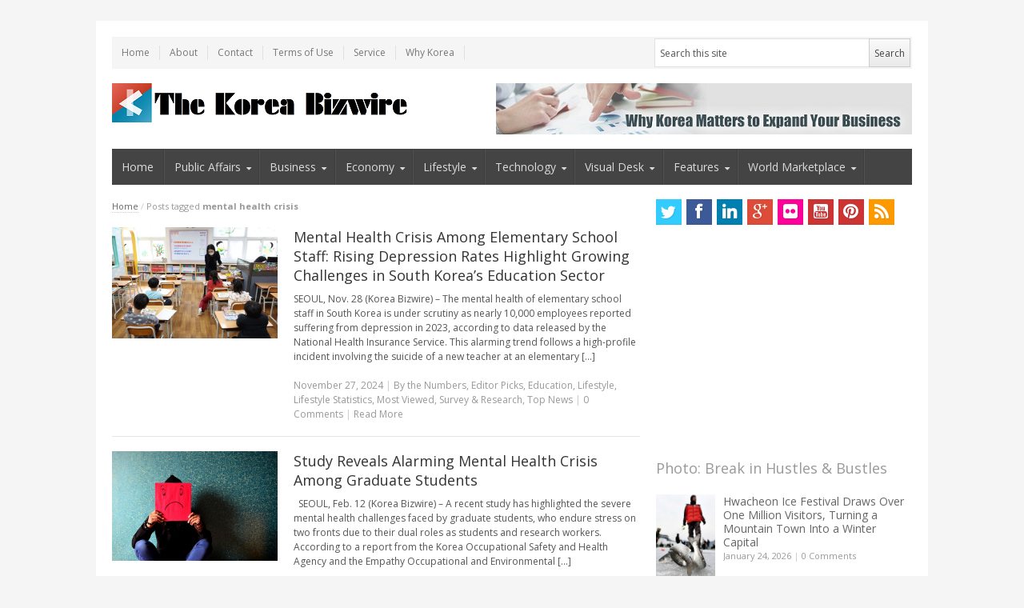

--- FILE ---
content_type: text/html; charset=UTF-8
request_url: http://koreabizwire.com/tag/mental-health-crisis
body_size: 14450
content:
<!DOCTYPE html>
<!--[if IE 7]>
<html class="ie ie7 no-js" lang="en-US" prefix="og: http://ogp.me/ns#">
<![endif]-->
<!--[if IE 8]>
<html class="ie ie8 no-js" lang="en-US" prefix="og: http://ogp.me/ns#">
<![endif]-->
<!--[if !(IE 7) | !(IE 8)  ]><!-->
<html class="no-js" lang="en-US" prefix="og: http://ogp.me/ns#">
<!--<![endif]-->
<head>
 <script>
  (function(i,s,o,g,r,a,m){i['GoogleAnalyticsObject']=r;i[r]=i[r]||function(){
  (i[r].q=i[r].q||[]).push(arguments)},i[r].l=1*new Date();a=s.createElement(o),
  m=s.getElementsByTagName(o)[0];a.async=1;a.src=g;m.parentNode.insertBefore(a,m)
  })(window,document,'script','//www.google-analytics.com/analytics.js','ga');

  ga('create', 'UA-49951376-1', 'koreabizwire.com');
  ga('send', 'pageview');

</script>
<!-- Start Alexa Certify Javascript -->
<script type="text/javascript">
_atrk_opts = { atrk_acct:"iTLcj1a4ZP000V", domain:"koreabizwire.com",dynamic: true};
(function() { var as = document.createElement('script'); as.type = 'text/javascript'; as.async = true; as.src = "https://d31qbv1cthcecs.cloudfront.net/atrk.js"; var s = document.getElementsByTagName('script')[0];s.parentNode.insertBefore(as, s); })();
</script>
<noscript><img src="https://d5nxst8fruw4z.cloudfront.net/atrk.gif?account=iTLcj1a4ZP000V" style="display:none" height="1" width="1" alt="" /></noscript>
<!-- End Alexa Certify Javascript -->  
<meta charset="UTF-8" />
<meta name="viewport" content="width=device-width" />
<meta name="subject" content="Global news portal, press release distributor, global publicity, PR portal, Korean business, Korean policy, global influencer, social influencer, social viral, news viral" />
<meta name="title" content="Global news portal, press release distributor, global publicity, PR portal, Korean business, Korean policy, global influencer, social influencer, social viral, news viral" />
<meta name="keywords" content="Global news portal, press release distributor, global publicity, PR portal, Korean business, Korean policy, global influencer, social influencer, social viral, news viral" />

<title>mental health crisis Archives | Be Korea-savvy</title>
<link rel="profile" href="http://gmpg.org/xfn/11" />
<link rel="pingback" href="http://koreabizwire.com/wp/xmlrpc.php" />

<!-- This site is optimized with the Yoast WordPress SEO plugin v1.4.7 - http://yoast.com/wordpress/seo/ -->
<link rel="canonical" href="http://koreabizwire.com/tag/mental-health-crisis" />
<meta property='og:locale' content='en_US'/>
<meta property='og:type' content='website'/>
<meta property='og:title' content='mental health crisis - Be Korea-savvy'/>
<meta property='og:url' content='http://koreabizwire.com/tag/mental-health-crisis'/>
<meta property='og:site_name' content='Be Korea-savvy'/>
<!-- / Yoast WordPress SEO plugin. -->

<link rel="alternate" type="application/rss+xml" title="Be Korea-savvy &raquo; Feed" href="http://koreabizwire.com/feed" />
<link rel="alternate" type="application/rss+xml" title="Be Korea-savvy &raquo; Comments Feed" href="http://koreabizwire.com/comments/feed" />
<link rel="alternate" type="application/rss+xml" title="Be Korea-savvy &raquo; mental health crisis Tag Feed" href="http://koreabizwire.com/tag/mental-health-crisis/feed" />
<link rel='stylesheet' id='flick-css'  href='http://koreabizwire.com/wp/wp-content/plugins/mailchimp//css/flick/flick.css?ver=3.5.1' type='text/css' media='all' />
<link rel='stylesheet' id='mailchimpSF_main_css-css'  href='http://koreabizwire.com/?mcsf_action=main_css&#038;ver=3.5.1' type='text/css' media='all' />
<!--[if IE]>
<link rel='stylesheet' id='mailchimpSF_ie_css-css'  href='http://koreabizwire.com/wp/wp-content/plugins/mailchimp/css/ie.css?ver=3.5.1' type='text/css' media='all' />
<![endif]-->
<link rel='stylesheet' id='newsplus-fonts-css'  href='http://fonts.googleapis.com/css?family=Open+Sans:400italic,700italic,400,700&#038;subset=latin,latin-ext' type='text/css' media='all' />
<link rel='stylesheet' id='newsplus-style-css'  href='http://koreabizwire.com/wp/wp-content/themes/newsplus/style.css?ver=3.5.1' type='text/css' media='all' />
<!--[if lt IE 9]>
<link rel='stylesheet' id='newsplus-ie-css'  href='http://koreabizwire.com/wp/wp-content/themes/newsplus/css/ie.css?ver=3.5.1' type='text/css' media='all' />
<![endif]-->
<link rel='stylesheet' id='newsplus-responsive-css'  href='http://koreabizwire.com/wp/wp-content/themes/newsplus/responsive.css?ver=3.5.1' type='text/css' media='all' />
<link rel='stylesheet' id='login_css-css'  href='http://koreabizwire.com/wp/wp-content/plugins/sb-login/css/login.css?ver=3.5.1' type='text/css' media='all' />
<script type='text/javascript' src='http://koreabizwire.com/wp/wp-includes/js/jquery/jquery.js?ver=1.8.3'></script>
<script type='text/javascript' src='http://koreabizwire.com/wp/wp-content/plugins/mailchimp/js/scrollTo.js?ver=1.2.14'></script>
<script type='text/javascript' src='http://koreabizwire.com/wp/wp-includes/js/jquery/jquery.form.min.js?ver=2.73'></script>
<script type='text/javascript'>
/* <![CDATA[ */
var mailchimpSF = {"ajax_url":"http:\/\/koreabizwire.com\/"};
/* ]]> */
</script>
<script type='text/javascript' src='http://koreabizwire.com/wp/wp-content/plugins/mailchimp/js/mailchimp.js?ver=1.2.14'></script>
<script type='text/javascript' src='http://koreabizwire.com/wp/wp-includes/js/jquery/ui/jquery.ui.core.min.js?ver=1.9.2'></script>
<script type='text/javascript' src='http://koreabizwire.com/wp/wp-content/plugins/mailchimp//js/datepicker.js?ver=3.5.1'></script>
<link rel="EditURI" type="application/rsd+xml" title="RSD" href="http://koreabizwire.com/wp/xmlrpc.php?rsd" />
<link rel="wlwmanifest" type="application/wlwmanifest+xml" href="http://koreabizwire.com/wp/wp-includes/wlwmanifest.xml" /> 
<meta name="generator" content="WordPress 3.5.1" />
	<script type="text/javascript">
		jQuery(function($) {
			$('.date-pick').datepicker({
				autoFocusNextInput: true,
				constrainInput: false,
				changeMonth: true,
				changeYear: true,
				beforeShow: function(input, inst) { $('#ui-datepicker-div').addClass('show'); },
				dateFormat: 'yy/mm/dd',
			});

			d = new Date();
			$('.birthdate-pick').datepicker({
				autoFocusNextInput: true,
				constrainInput: false,
				changeMonth: true,
				changeYear: false,
				minDate: new Date(d.getFullYear(), 1-1, 1),
				maxDate: new Date(d.getFullYear(), 12-1, 31),
				beforeShow: function(input, inst) { $('#ui-datepicker-div').removeClass('show'); },
				dateFormat: 'mm/dd',
			});


		});
	</script>
	<script type='text/javascript' src='http://kobizmedias.api.oneall.com/socialize/library.js'></script>

<script type="text/javascript" async defer src="http://koreabizwire.com/wp/wp-content/plugins/wp-spamshield/js/jscripts.php"></script> 
<style type="text/css">
	.primary-nav {
	background-color:#444;
	}
	ul.nav-menu > li > a {
	text-shadow: none;
	color:#dadada;
	}
	.primary-nav li:hover > a {
	color:#fff;
	}
	ul.nav-menu > li.current-menu-item > a,
	ul.nav-menu > li.current-menu-ancestor > a,
	ul.nav-menu > li.current_page_item > a,
	ul.nav-menu > li.current_page_ancestor > a {
	color:#000;
	border-top-color: #e00000;
	}
	.primary-nav li ul {
	background-color:#fff;
	}
	.primary-nav li ul li a {
	color:#555;
	}
	.primary-nav li ul li:hover > a {
	color:#333;
	background-color:#f0f0f0;
	}
	h3.sb-title {
	color:#999;
	}
	#secondary {
	color:#aaa;
	background-color:#444;
	}
	#secondary .sep {
	color:#aaa;
	}
	#secondary a,
	#secondary ul a,
	#secondary ul .entry-meta a,
	#secondary ul .widget .entry-meta a {
	color:#ccc;
	}
	#secondary a:hover,
	#secondary ul a:hover,
	#secondary ul .entry-meta a:hover,
	#secondary ul .widget .entry-meta a:hover {
	color:#fff;
	}
	h3.sc-title {
	color:#fff;
	}
	#secondary .widget ul li {
	border-bottom-color: #5e5e5e;
	}

	#secondary .widget ul ul {
	border-top-color: #5e5e5e;
	}
	#footer {
	color:#aaa;
	background-color:#333;
	}
	body.is-stretched.custom-background {
	background-color:#333;
	}
	#footer a {
	color:#ccc;
	}
	#footer a:hover {
	color:#fff;
	}
</style>
<!--[if lt IE 9]>
<script src="https://html5shim.googlecode.com/svn/trunk/html5.js"></script>
<![endif]-->
	<style type="text/css">.recentcomments a{display:inline !important;padding:0 !important;margin:0 !important;}</style>
<style type="text/css" id="custom-background-css">
body.custom-background { background-color: #f5f5f5; }
</style>
</head>
<body class="archive tag tag-mental-health-crisis tag-31123 custom-background custom-font-enabled">
<div id="page" class="hfeed site clear">
    <div id="utility-top">
        <div class="wrap clear">
			            <nav id="optional-nav" class="secondary-nav">
                <ul id="menu-top" class="sec-menu clear"><li id="menu-item-4" class="menu-item menu-item-type-custom menu-item-object-custom menu-item-home menu-item-4"><a href="http://koreabizwire.com">Home</a></li>
<li id="menu-item-5" class="menu-item menu-item-type-custom menu-item-object-custom menu-item-5"><a href="http://koreabizwire.com/?page_id=391">About</a></li>
<li id="menu-item-7" class="menu-item menu-item-type-custom menu-item-object-custom menu-item-7"><a href="http://koreabizwire.com/?page_id=389">Contact</a></li>
<li id="menu-item-879" class="menu-item menu-item-type-custom menu-item-object-custom menu-item-879"><a href="http://koreabizwire.com/?page_id=874">Terms of Use</a></li>
<li id="menu-item-670" class="menu-item menu-item-type-custom menu-item-object-custom menu-item-670"><a href="http://koreabizwire.com/?page_id=854ChangePermalinks">Service</a></li>
<li id="menu-item-9492" class="menu-item menu-item-type-post_type menu-item-object-page menu-item-9492"><a href="http://koreabizwire.com/capitalize-on-korean-consumers-new-shopping-pattern">Why Korea</a></li>
</ul>            </nav><!-- #optional-nav -->
                        <div id="search-bar" role="complementary">
                <div class="searchbox">
<form role="search" method="get" id="searchform" action="/index.php" >
    <input type="text" value="Search this site" name="s" id="s" onblur="if (this.value == '')
    {this.value = 'Search this site';}"
    onfocus="if (this.value == 'Search this site')
    {this.value = '';}" />
    <input type="submit" id="searchsubmit" value="Search" />
</form>
</div><!-- .searchbox -->            </div><!-- #search-bar -->
                    </div><!-- #utility-top .wrap -->
    </div><!-- #utility-top-->
        <header id="header" class="site-header" role="banner">
            <div class="wrap clear">
                <div class="brand" role="banner">
					<h3 class="site-title"><a href="http://koreabizwire.com/" title="Be Korea-savvy" rel="home"><img src="http://koreabizwire.com/wp/wp-content/uploads/2023/04/korea-Bizwire-logo-main_rectangular_final_small_again.png" alt="Be Korea-savvy" title="Be Korea-savvy" /></a>
						</h3>                </div><!-- .brand -->
                        <div class="header-widget-area">
		<aside id="text-12" class="hwa-wrap widget_text">			<div class="textwidget"><a href="http://koreabizwire.com/capitalize-on-korean-consumers-new-shopping-pattern">
<img src="http://koreabizwire.com/wp/wp-content/uploads/2014/04/Korea-localization_520PX.jpg
">
 </a></div>
		</aside>        </div><!-- .header-widget-area -->
	            </div><!-- #header .wrap -->
        </header><!-- #header -->
		<nav id="main-nav" class="primary-nav" role="navigation">
            <div class="wrap">
                <ul id="menu-navi" class="nav-menu clear"><li id="menu-item-17" class="menu-item menu-item-type-custom menu-item-object-custom menu-item-home menu-item-17"><a href="http://koreabizwire.com">Home</a></li>
<li id="menu-item-28085" class="menu-item menu-item-type-taxonomy menu-item-object-category arrow menu-item-28085"><a href="http://koreabizwire.com/category/policies-politics_national">Public Affairs</a>
<ul class="sub-menu">
	<li id="menu-item-226735" class="menu-item menu-item-type-taxonomy menu-item-object-category menu-item-226735"><a href="http://koreabizwire.com/category/policies-politics_national/international-affairs">International Affairs</a></li>
	<li id="menu-item-28083" class="menu-item menu-item-type-taxonomy menu-item-object-category menu-item-28083"><a href="http://koreabizwire.com/category/policies-politics_national/national_politics">Politics &#038; Diplomacy</a></li>
	<li id="menu-item-28081" class="menu-item menu-item-type-taxonomy menu-item-object-category menu-item-28081"><a href="http://koreabizwire.com/category/policies-politics_national/policies_regulation">Policy and Regulation</a></li>
	<li id="menu-item-226736" class="menu-item menu-item-type-taxonomy menu-item-object-category menu-item-226736"><a href="http://koreabizwire.com/category/policies-politics_national/defense-policies-politics_national">Defense &#038; Security</a></li>
	<li id="menu-item-226855" class="menu-item menu-item-type-taxonomy menu-item-object-category menu-item-226855"><a href="http://koreabizwire.com/category/policies-politics_national/environment">Environment</a></li>
	<li id="menu-item-334851" class="menu-item menu-item-type-taxonomy menu-item-object-category menu-item-334851"><a href="http://koreabizwire.com/category/policies-politics_national/human-rights-policies-politics_national">Human Rights</a></li>
	<li id="menu-item-334852" class="menu-item menu-item-type-taxonomy menu-item-object-category menu-item-334852"><a href="http://koreabizwire.com/category/policies-politics_national/law_case">Legal Affairs</a></li>
	<li id="menu-item-226895" class="menu-item menu-item-type-taxonomy menu-item-object-category menu-item-226895"><a href="http://koreabizwire.com/category/policies-politics_national/labour-issues_employment">Labor &#038; Employment</a></li>
	<li id="menu-item-28079" class="menu-item menu-item-type-taxonomy menu-item-object-category menu-item-28079"><a href="http://koreabizwire.com/category/policies-politics_national/social_affairs">Society</a></li>
	<li id="menu-item-28078" class="menu-item menu-item-type-taxonomy menu-item-object-category menu-item-28078"><a href="http://koreabizwire.com/category/policies-politics_national/north-korea">North Korea</a></li>
</ul>
</li>
<li id="menu-item-10" class="menu-item menu-item-type-taxonomy menu-item-object-category arrow menu-item-10"><a target="_blank" href="http://koreabizwire.com/category/business">Business</a>
<ul class="sub-menu">
	<li id="menu-item-334857" class="menu-item menu-item-type-taxonomy menu-item-object-category menu-item-334857"><a href="http://koreabizwire.com/category/business/agriculture-industries">Agriculture &#038; Forestry</a></li>
	<li id="menu-item-334858" class="menu-item menu-item-type-taxonomy menu-item-object-category menu-item-334858"><a href="http://koreabizwire.com/category/business/bio-tech-business">Bio &#038; Health</a></li>
	<li id="menu-item-226731" class="menu-item menu-item-type-taxonomy menu-item-object-category arrow menu-item-226731"><a href="http://koreabizwire.com/category/business/mobility-business">Mobility</a>
	<ul class="sub-menu">
		<li id="menu-item-12720" class="menu-item menu-item-type-taxonomy menu-item-object-category menu-item-12720"><a href="http://koreabizwire.com/category/business/mobility-business/automotive">Automotive</a></li>
		<li id="menu-item-226732" class="menu-item menu-item-type-taxonomy menu-item-object-category menu-item-226732"><a href="http://koreabizwire.com/category/business/mobility-business/e-vehicles">E Vehicles</a></li>
		<li id="menu-item-226733" class="menu-item menu-item-type-taxonomy menu-item-object-category menu-item-226733"><a href="http://koreabizwire.com/category/business/mobility-business/aero">Aero &#038; Space</a></li>
		<li id="menu-item-226734" class="menu-item menu-item-type-taxonomy menu-item-object-category menu-item-226734"><a href="http://koreabizwire.com/category/business/mobility-business/mass-transit-others">Mass Transit &#038; Others</a></li>
	</ul>
</li>
	<li id="menu-item-334859" class="menu-item menu-item-type-taxonomy menu-item-object-category menu-item-334859"><a href="http://koreabizwire.com/category/business/defense-industry">Defense Industry</a></li>
	<li id="menu-item-21" class="menu-item menu-item-type-taxonomy menu-item-object-category menu-item-21"><a href="http://koreabizwire.com/category/business/energy-green">Energy &#038; Batteries</a></li>
	<li id="menu-item-12405" class="menu-item menu-item-type-taxonomy menu-item-object-category menu-item-12405"><a href="http://koreabizwire.com/category/business/industries">Industrial Innovation</a></li>
	<li id="menu-item-334861" class="menu-item menu-item-type-taxonomy menu-item-object-category menu-item-334861"><a href="http://koreabizwire.com/category/business/food-beverage">Food &#038; Beverage</a></li>
	<li id="menu-item-334862" class="menu-item menu-item-type-taxonomy menu-item-object-category menu-item-334862"><a href="http://koreabizwire.com/category/business/platform-business-business">Platform Economy</a></li>
	<li id="menu-item-334863" class="menu-item menu-item-type-taxonomy menu-item-object-category menu-item-334863"><a href="http://koreabizwire.com/category/business/real-estate-finance-economy">Real Estate &#038; Development</a></li>
	<li id="menu-item-334864" class="menu-item menu-item-type-taxonomy menu-item-object-category menu-item-334864"><a href="http://koreabizwire.com/category/business/retail-consumer-goods">Retail &#038; Consumer</a></li>
	<li id="menu-item-334865" class="menu-item menu-item-type-taxonomy menu-item-object-category menu-item-334865"><a href="http://koreabizwire.com/category/business/services-and-others">Services</a></li>
	<li id="menu-item-334866" class="menu-item menu-item-type-taxonomy menu-item-object-category menu-item-334866"><a href="http://koreabizwire.com/category/business/shipbuilding-marine">Shipbuilding</a></li>
</ul>
</li>
<li id="menu-item-334495" class="menu-item menu-item-type-taxonomy menu-item-object-category arrow menu-item-334495"><a href="http://koreabizwire.com/category/finance-economy">Economy</a>
<ul class="sub-menu">
	<li id="menu-item-334496" class="menu-item menu-item-type-taxonomy menu-item-object-category menu-item-334496"><a href="http://koreabizwire.com/category/finance-economy/economy-finance-economy">Economy &#038; Markets</a></li>
	<li id="menu-item-334497" class="menu-item menu-item-type-taxonomy menu-item-object-category menu-item-334497"><a href="http://koreabizwire.com/category/finance-economy/financial-market">Financial Market</a></li>
	<li id="menu-item-334498" class="menu-item menu-item-type-taxonomy menu-item-object-category menu-item-334498"><a href="http://koreabizwire.com/category/finance-economy/virtual-money-blockchainnft-digital-finance-fintech">Fintech &#038; Digital Finance</a></li>
	<li id="menu-item-334499" class="menu-item menu-item-type-taxonomy menu-item-object-category menu-item-334499"><a href="http://koreabizwire.com/category/finance-economy/personal-finance">Personal Finance</a></li>
	<li id="menu-item-334500" class="menu-item menu-item-type-taxonomy menu-item-object-category menu-item-334500"><a href="http://koreabizwire.com/category/finance-economy/construction-real-estate">Real Estate</a></li>
	<li id="menu-item-334501" class="menu-item menu-item-type-taxonomy menu-item-object-category menu-item-334501"><a href="http://koreabizwire.com/category/finance-economy/trade-economy-finance-economy">Trade</a></li>
</ul>
</li>
<li id="menu-item-13" class="menu-item menu-item-type-taxonomy menu-item-object-category arrow menu-item-13"><a href="http://koreabizwire.com/category/lifestyle">Lifestyle</a>
<ul class="sub-menu">
	<li id="menu-item-335488" class="menu-item menu-item-type-taxonomy menu-item-object-category menu-item-335488"><a href="http://koreabizwire.com/category/lifestyle/animals-pets">Animals &#038; Pets</a></li>
	<li id="menu-item-335489" class="menu-item menu-item-type-taxonomy menu-item-object-category menu-item-335489"><a href="http://koreabizwire.com/category/lifestyle/beauty-fashion">Beauty &#038; Fashion</a></li>
	<li id="menu-item-335490" class="menu-item menu-item-type-taxonomy menu-item-object-category menu-item-335490"><a href="http://koreabizwire.com/category/lifestyle/culture-society">Culture &#038; Trend</a></li>
	<li id="menu-item-335491" class="menu-item menu-item-type-taxonomy menu-item-object-category menu-item-335491"><a href="http://koreabizwire.com/category/lifestyle/education">Education</a></li>
	<li id="menu-item-335492" class="menu-item menu-item-type-taxonomy menu-item-object-category menu-item-335492"><a href="http://koreabizwire.com/category/lifestyle/entertainment-lifestyle">Entertainment</a></li>
	<li id="menu-item-19" class="menu-item menu-item-type-taxonomy menu-item-object-category menu-item-19"><a href="http://koreabizwire.com/category/lifestyle/health-wellness">Health &#038; Wellness</a></li>
	<li id="menu-item-335493" class="menu-item menu-item-type-taxonomy menu-item-object-category menu-item-335493"><a href="http://koreabizwire.com/category/lifestyle/sports-entertainment">Sports</a></li>
	<li id="menu-item-335494" class="menu-item menu-item-type-taxonomy menu-item-object-category menu-item-335494"><a href="http://koreabizwire.com/category/lifestyle/travel-leisure">Travel &#038; Leisure</a></li>
</ul>
</li>
<li id="menu-item-15" class="menu-item menu-item-type-taxonomy menu-item-object-category arrow menu-item-15"><a href="http://koreabizwire.com/category/technology">Technology</a>
<ul class="sub-menu">
	<li id="menu-item-40" class="menu-item menu-item-type-taxonomy menu-item-object-category menu-item-40"><a href="http://koreabizwire.com/category/technology/app-mobile">App &#038; Mobile</a></li>
	<li id="menu-item-226742" class="menu-item menu-item-type-taxonomy menu-item-object-category menu-item-226742"><a href="http://koreabizwire.com/category/technology/robot-drone">Robot &#038; Drone</a></li>
	<li id="menu-item-41" class="menu-item menu-item-type-taxonomy menu-item-object-category menu-item-41"><a href="http://koreabizwire.com/category/technology/telecom-networks">Telecom &#038; Networks</a></li>
	<li id="menu-item-43" class="menu-item menu-item-type-taxonomy menu-item-object-category menu-item-43"><a href="http://koreabizwire.com/category/technology/consumer-electronics-technology/gadgets-gizmos">Gadgets &#038; Gizmos</a></li>
	<li id="menu-item-12721" class="menu-item menu-item-type-taxonomy menu-item-object-category menu-item-12721"><a href="http://koreabizwire.com/category/technology/consumer-electronics-technology">Consumer Tech</a></li>
	<li id="menu-item-12448" class="menu-item menu-item-type-taxonomy menu-item-object-category menu-item-12448"><a href="http://koreabizwire.com/category/technology/big-data-technology">AI &#038; Big Data</a></li>
	<li id="menu-item-42" class="menu-item menu-item-type-taxonomy menu-item-object-category menu-item-42"><a href="http://koreabizwire.com/category/technology/computer-software">Computer &#038; Software</a></li>
	<li id="menu-item-1000" class="menu-item menu-item-type-taxonomy menu-item-object-category menu-item-1000"><a href="http://koreabizwire.com/category/technology/consumer-electronics-technology/home-appliances">Home Appliances</a></li>
	<li id="menu-item-44" class="menu-item menu-item-type-taxonomy menu-item-object-category menu-item-44"><a href="http://koreabizwire.com/category/technology/other-tech">Emerging Tech</a></li>
</ul>
</li>
<li id="menu-item-11" class="menu-item menu-item-type-taxonomy menu-item-object-category arrow menu-item-11"><a href="http://koreabizwire.com/category/visual">Visual Desk</a>
<ul class="sub-menu">
	<li id="menu-item-18925" class="menu-item menu-item-type-taxonomy menu-item-object-category arrow menu-item-18925"><a href="http://koreabizwire.com/category/visual/photo-news">Photo Story</a>
	<ul class="sub-menu">
		<li id="menu-item-245251" class="menu-item menu-item-type-taxonomy menu-item-object-category menu-item-245251"><a href="http://koreabizwire.com/category/visual/photo-news/break-in-hustles-and-bustles">Break in Hustles &#038; Bustles</a></li>
		<li id="menu-item-246072" class="menu-item menu-item-type-taxonomy menu-item-object-category menu-item-246072"><a href="http://koreabizwire.com/category/visual/photo-news/lanuch-whats-new">Launch What&#8217;s New</a></li>
		<li id="menu-item-245250" class="menu-item menu-item-type-taxonomy menu-item-object-category menu-item-245250"><a href="http://koreabizwire.com/category/visual/photo-news/nooks-and-crannies-in-korea">Nooks and Crannies in Korea</a></li>
		<li id="menu-item-245279" class="menu-item menu-item-type-taxonomy menu-item-object-category menu-item-245279"><a href="http://koreabizwire.com/category/visual/photo-news/celebration-of-korea-power">Celebration of K Power</a></li>
	</ul>
</li>
	<li id="menu-item-3343" class="menu-item menu-item-type-taxonomy menu-item-object-category menu-item-3343"><a href="http://koreabizwire.com/category/visual/infographic">Kobiz Infographics</a></li>
	<li id="menu-item-227119" class="menu-item menu-item-type-taxonomy menu-item-object-category menu-item-227119"><a href="http://koreabizwire.com/category/visual/statistics-indicator">By the Numbers</a></li>
</ul>
</li>
<li id="menu-item-334899" class="menu-item menu-item-type-taxonomy menu-item-object-category arrow menu-item-334899"><a href="http://koreabizwire.com/category/features-2">Features</a>
<ul class="sub-menu">
	<li id="menu-item-334905" class="menu-item menu-item-type-taxonomy menu-item-object-category menu-item-334905"><a href="http://koreabizwire.com/category/features-2/explainer">KBW Explainer</a></li>
	<li id="menu-item-334901" class="menu-item menu-item-type-taxonomy menu-item-object-category arrow menu-item-334901"><a href="http://koreabizwire.com/category/features-2/k-power">K Power</a>
	<ul class="sub-menu">
		<li id="menu-item-334902" class="menu-item menu-item-type-taxonomy menu-item-object-category menu-item-334902"><a href="http://koreabizwire.com/category/features-2/k-power/idea_korea">IDEA KOREA</a></li>
		<li id="menu-item-334903" class="menu-item menu-item-type-taxonomy menu-item-object-category menu-item-334903"><a href="http://koreabizwire.com/category/features-2/k-power/k_celeb">K Celeb</a></li>
		<li id="menu-item-334904" class="menu-item menu-item-type-taxonomy menu-item-object-category menu-item-334904"><a href="http://koreabizwire.com/category/features-2/k-power/k-wave">K Wave</a></li>
	</ul>
</li>
	<li id="menu-item-9" class="menu-item menu-item-type-taxonomy menu-item-object-category menu-item-9"><a href="http://koreabizwire.com/category/features-2/features">Deep Dive</a></li>
	<li id="menu-item-334900" class="menu-item menu-item-type-taxonomy menu-item-object-category menu-item-334900"><a href="http://koreabizwire.com/category/features-2/history-of-korea">History of Korea</a></li>
</ul>
</li>
<li id="menu-item-4701" class="menu-item menu-item-type-taxonomy menu-item-object-category arrow menu-item-4701"><a href="http://koreabizwire.com/category/world">World Marketplace</a>
<ul class="sub-menu">
	<li id="menu-item-334915" class="menu-item menu-item-type-taxonomy menu-item-object-category menu-item-334915"><a href="http://koreabizwire.com/category/world/healthmedical">Global Health &#038; Biotech</a></li>
	<li id="menu-item-334916" class="menu-item menu-item-type-taxonomy menu-item-object-category menu-item-334916"><a href="http://koreabizwire.com/category/world/world_lifestyle">Global Lifestyle</a></li>
	<li id="menu-item-334909" class="menu-item menu-item-type-taxonomy menu-item-object-category menu-item-334909"><a href="http://koreabizwire.com/category/world/automotive_world">Automotive &#038; Aerospace</a></li>
	<li id="menu-item-334917" class="menu-item menu-item-type-taxonomy menu-item-object-category menu-item-334917"><a href="http://koreabizwire.com/category/world/world_tech">Global Technology</a></li>
	<li id="menu-item-18929" class="menu-item menu-item-type-taxonomy menu-item-object-category menu-item-18929"><a href="http://koreabizwire.com/category/world/goodwill_campaign">Impact &#038; CSR</a></li>
	<li id="menu-item-334910" class="menu-item menu-item-type-taxonomy menu-item-object-category menu-item-334910"><a href="http://koreabizwire.com/category/world/constructionproperty_w">Construction &#038; Real Estate</a></li>
	<li id="menu-item-334911" class="menu-item menu-item-type-taxonomy menu-item-object-category menu-item-334911"><a href="http://koreabizwire.com/category/world/retail-wholsale">Consumer &#038; Retail</a></li>
	<li id="menu-item-334912" class="menu-item menu-item-type-taxonomy menu-item-object-category menu-item-334912"><a href="http://koreabizwire.com/category/world/financial_w">Economy &#038; Finance</a></li>
	<li id="menu-item-334913" class="menu-item menu-item-type-taxonomy menu-item-object-category menu-item-334913"><a href="http://koreabizwire.com/category/world/energyenvironment">Energy &#038; Environment</a></li>
	<li id="menu-item-334914" class="menu-item menu-item-type-taxonomy menu-item-object-category menu-item-334914"><a href="http://koreabizwire.com/category/world/global-affairs">Global Affairs</a></li>
	<li id="menu-item-334918" class="menu-item menu-item-type-taxonomy menu-item-object-category menu-item-334918"><a href="http://koreabizwire.com/category/world/manufacturing-world_business">Industry &#038; Manufacturing</a></li>
	<li id="menu-item-4702" class="menu-item menu-item-type-taxonomy menu-item-object-category arrow menu-item-4702"><a href="http://koreabizwire.com/category/world/world_business">Global Corporate Affairs</a>
	<ul class="sub-menu">
		<li id="menu-item-262340" class="menu-item menu-item-type-taxonomy menu-item-object-category menu-item-262340"><a href="http://koreabizwire.com/category/world/world_business/awards-and-other-accomplishments">Awards &#038; Other Accomplishments</a></li>
		<li id="menu-item-18927" class="menu-item menu-item-type-taxonomy menu-item-object-category menu-item-18927"><a href="http://koreabizwire.com/category/world/world_business/exhibition_conference">Exhibition and Conference</a></li>
		<li id="menu-item-18928" class="menu-item menu-item-type-taxonomy menu-item-object-category menu-item-18928"><a href="http://koreabizwire.com/category/world/world_business/financial_announcements">Financial Announcements</a></li>
		<li id="menu-item-265005" class="menu-item menu-item-type-taxonomy menu-item-object-category menu-item-265005"><a href="http://koreabizwire.com/category/world/world_business/launches-and-unveilings">Launches &#038; Unveilings</a></li>
		<li id="menu-item-265006" class="menu-item menu-item-type-taxonomy menu-item-object-category menu-item-265006"><a href="http://koreabizwire.com/category/world/world_business/merger-and-acquisition-and-restructuring">M&#038;A &#038; Restructuring</a></li>
		<li id="menu-item-265007" class="menu-item menu-item-type-taxonomy menu-item-object-category menu-item-265007"><a href="http://koreabizwire.com/category/world/world_business/partnership-and-collaborations">Partnership &#038; Collaborations</a></li>
	</ul>
</li>
</ul>
</li>
</ul>            </div><!-- .primary-nav .wrap -->
		</nav><!-- #main-nav -->
        <div id="main">
        <div class="wrap clear"><div id="primary" class="site-content">
    <div id="content" role="main">
		<div class="breadcrumbs"><a href="http://koreabizwire.com">Home</a> <span class="sep"> / </span> <span class="current">Posts tagged <strong>mental health crisis</strong></span></div>    <article id="post-298965" class="post-298965 post type-post status-publish format-standard hentry category-statistics-indicator category-editors-picks category-education category-lifestyle category-lifestyle-statistics category-most_viewed category-survey-research category-top-news tag-elementary-school tag-job-satisfaction tag-mental-health-crisis entry-list clear">
		    <div class="entry-list-left">
    <div class="entry-thumb"><a href="http://koreabizwire.com/mental-health-crisis-among-elementary-school-staff-rising-depression-rates-highlight-growing-challenges-in-south-koreas-education-sector/298965" title="Mental Health Crisis Among Elementary School Staff: Rising Depression Rates Highlight Growing Challenges in South Korea’s Education Sector"><img src="http://koreabizwire.com/wp/wp-content/uploads/2024/02/teacher-rights.jpg" alt="Mental Health Crisis Among Elementary School Staff: Rising Depression Rates Highlight Growing Challenges in South Korea’s Education Sector" title="Mental Health Crisis Among Elementary School Staff: Rising Depression Rates Highlight Growing Challenges in South Korea’s Education Sector"/></a></div>    </div><!-- .entry-list-left -->
<div class="entry-list-right">        <h2 class="entry-title"><a href="http://koreabizwire.com/mental-health-crisis-among-elementary-school-staff-rising-depression-rates-highlight-growing-challenges-in-south-koreas-education-sector/298965" title="Mental Health Crisis Among Elementary School Staff: Rising Depression Rates Highlight Growing Challenges in South Korea’s Education Sector">Mental Health Crisis Among Elementary School Staff: Rising Depression Rates Highlight Growing Challenges in South Korea’s Education Sector</a></h2>
        <p class="post-excerpt">SEOUL, Nov. 28 (Korea Bizwire) – The mental health of elementary school staff in South Korea is under scrutiny as nearly 10,000 employees reported suffering from depression in 2023, according to data released by the National Health Insurance Service. This alarming trend follows a high-profile incident involving the suicide of a new teacher at an elementary [...]</p>            <aside id="meta-298965" class="entry-meta list"><a href="http://koreabizwire.com/mental-health-crisis-among-elementary-school-staff-rising-depression-rates-highlight-growing-challenges-in-south-koreas-education-sector/298965" title="11:55 pm"><time class="entry-date" datetime="2024-11-27T23:55:08+00:00">November 27, 2024</time></a><span class="sep"> |  </span><a href="http://koreabizwire.com/category/visual/statistics-indicator" title="View all posts in By the Numbers" rel="tag">By the Numbers</a>, <a href="http://koreabizwire.com/category/features-2/editors-picks" title="View all posts in Editor Picks" rel="tag">Editor Picks</a>, <a href="http://koreabizwire.com/category/lifestyle/education" title="View all posts in Education" rel="tag">Education</a>, <a href="http://koreabizwire.com/category/lifestyle" title="View all posts in Lifestyle" rel="tag">Lifestyle</a>, <a href="http://koreabizwire.com/category/visual/statistics-indicator/lifestyle-statistics" title="View all posts in Lifestyle Statistics" rel="tag">Lifestyle Statistics</a>, <a href="http://koreabizwire.com/category/features-2/most_viewed" title="View all posts in Most Viewed" rel="tag">Most Viewed</a>, <a href="http://koreabizwire.com/category/visual/statistics-indicator/survey-research" title="View all posts in Survey &amp; Research" rel="tag">Survey &amp; Research</a>, <a href="http://koreabizwire.com/category/features-2/top-news" title="View all posts in Top News" rel="tag">Top News</a> 				<span class="sep"> | </span>
				<span class="comments-link"><a href="http://koreabizwire.com/mental-health-crisis-among-elementary-school-staff-rising-depression-rates-highlight-growing-challenges-in-south-koreas-education-sector/298965#respond" title="Comment on Mental Health Crisis Among Elementary School Staff: Rising Depression Rates Highlight Growing Challenges in South Korea’s Education Sector"><span class="leave-reply">0 Comments</span></a></span>
		<span class="sep"> | </span><a href="http://koreabizwire.com/mental-health-crisis-among-elementary-school-staff-rising-depression-rates-highlight-growing-challenges-in-south-koreas-education-sector/298965" title="Read full post">Read More</a></aside>
                </div><!-- .entry-list-right -->
    </article><!-- #post-298965 -->
    <article id="post-272497" class="post-272497 post type-post status-publish format-standard hentry category-statistics-indicator category-culture-society category-health-wellness category-lifestyle-statistics category-survey-research category-top-news tag-mental-health-crisis entry-list clear">
		    <div class="entry-list-left">
    <div class="entry-thumb"><a href="http://koreabizwire.com/study-reveals-alarming-mental-health-crisis-among-graduate-students/272497" title="Study Reveals Alarming Mental Health Crisis Among Graduate Students"><img src="http://koreabizwire.com/wp/wp-content/uploads/2024/02/depression.jpg" alt="Study Reveals Alarming Mental Health Crisis Among Graduate Students" title="Study Reveals Alarming Mental Health Crisis Among Graduate Students"/></a></div>    </div><!-- .entry-list-left -->
<div class="entry-list-right">        <h2 class="entry-title"><a href="http://koreabizwire.com/study-reveals-alarming-mental-health-crisis-among-graduate-students/272497" title="Study Reveals Alarming Mental Health Crisis Among Graduate Students">Study Reveals Alarming Mental Health Crisis Among Graduate Students</a></h2>
        <p class="post-excerpt">  SEOUL, Feb. 12 (Korea Bizwire) &#8211; A recent study has highlighted the severe mental health challenges faced by graduate students, who endure stress on two fronts due to their dual roles as students and research workers. According to a report from the Korea Occupational Safety and Health Agency and the Empathy Occupational and Environmental [...]</p>            <aside id="meta-272497" class="entry-meta list"><a href="http://koreabizwire.com/study-reveals-alarming-mental-health-crisis-among-graduate-students/272497" title="4:48 am"><time class="entry-date" datetime="2024-02-12T04:48:42+00:00">February 12, 2024</time></a><span class="sep"> |  </span><a href="http://koreabizwire.com/category/visual/statistics-indicator" title="View all posts in By the Numbers" rel="tag">By the Numbers</a>, <a href="http://koreabizwire.com/category/lifestyle/culture-society" title="View all posts in Culture &amp; Trend" rel="tag">Culture &amp; Trend</a>, <a href="http://koreabizwire.com/category/lifestyle/health-wellness" title="View all posts in Health &amp; Wellness" rel="tag">Health &amp; Wellness</a>, <a href="http://koreabizwire.com/category/visual/statistics-indicator/lifestyle-statistics" title="View all posts in Lifestyle Statistics" rel="tag">Lifestyle Statistics</a>, <a href="http://koreabizwire.com/category/visual/statistics-indicator/survey-research" title="View all posts in Survey &amp; Research" rel="tag">Survey &amp; Research</a>, <a href="http://koreabizwire.com/category/features-2/top-news" title="View all posts in Top News" rel="tag">Top News</a> 				<span class="sep"> | </span>
				<span class="comments-link"><a href="http://koreabizwire.com/study-reveals-alarming-mental-health-crisis-among-graduate-students/272497#respond" title="Comment on Study Reveals Alarming Mental Health Crisis Among Graduate Students"><span class="leave-reply">0 Comments</span></a></span>
		<span class="sep"> | </span><a href="http://koreabizwire.com/study-reveals-alarming-mental-health-crisis-among-graduate-students/272497" title="Read full post">Read More</a></aside>
                </div><!-- .entry-list-right -->
    </article><!-- #post-272497 -->
    <article id="post-105602" class="post-105602 post type-post status-publish format-standard hentry category-korea-indepth category-features category-most_viewed tag-depression tag-mental-health-crisis tag-national-health-insurance-service entry-list clear">
		    <div class="entry-list-left">
    <div class="entry-thumb"><a href="http://koreabizwire.com/mental-health-crisis-in-south-korea/105602" title="Mental Health Crisis in South Korea"><img src="http://koreabizwire.com/wp/wp-content/uploads/2017/12/cats3.jpg" alt="Mental Health Crisis in South Korea" title="Mental Health Crisis in South Korea"/></a></div>    </div><!-- .entry-list-left -->
<div class="entry-list-right">        <h2 class="entry-title"><a href="http://koreabizwire.com/mental-health-crisis-in-south-korea/105602" title="Mental Health Crisis in South Korea">Mental Health Crisis in South Korea</a></h2>
        <p class="post-excerpt">SEOUL, Dec. 27 (Korea Bizwire) – When a suicide note left by late K-pop star Jonghyun was revealed to the public last week, it was met with mourning and sympathy, with many relating to the late singer&#8217;s depression revealed in the letter. In the note, which was released by his best friend Nine9 from rock [...]</p>            <aside id="meta-105602" class="entry-meta list"><a href="http://koreabizwire.com/mental-health-crisis-in-south-korea/105602" title="12:20 pm"><time class="entry-date" datetime="2017-12-26T12:20:53+00:00">December 26, 2017</time></a><span class="sep"> |  </span><a href="http://koreabizwire.com/category/features-2/features/korea-indepth" title="View all posts in Analysis" rel="tag">Analysis</a>, <a href="http://koreabizwire.com/category/features-2/features" title="View all posts in Deep Dive" rel="tag">Deep Dive</a>, <a href="http://koreabizwire.com/category/features-2/most_viewed" title="View all posts in Most Viewed" rel="tag">Most Viewed</a> 				<span class="sep"> | </span>
				<span class="comments-link"><a href="http://koreabizwire.com/mental-health-crisis-in-south-korea/105602#respond" title="Comment on Mental Health Crisis in South Korea"><span class="leave-reply">0 Comments</span></a></span>
		<span class="sep"> | </span><a href="http://koreabizwire.com/mental-health-crisis-in-south-korea/105602" title="Read full post">Read More</a></aside>
                </div><!-- .entry-list-right -->
    </article><!-- #post-105602 -->
    </div><!-- #content -->
</div><!-- #primary -->
<div id="sidebar" class="widget-area" role="complementary">
<aside id="newsplus-social-2" class="widget newsplus_social">        <ul class="ss_social clear">
		<li><a href="https://twitter.com/KoreaSavvy" class="twitter" title="Twitter" target="_blank"></a></li><li><a href="https://www.facebook.com/koreabizwire" class="facebook" title="Facebook" target="_blank"></a></li><li><a href="" class="in" title="LinkedIn" target="_blank"></a></li><li><a href="https://plus.google.com/b/112325090993933752179/+Koreabizwire/posts" class="gplus" title="Google Plus" target="_blank"></a></li><li><a href="http://www.flickr.com/photos/103310273@N07/" class="flickr" title="Flickr" target="_blank"></a></li><li><a href="http://www.youtube.com/channel/UCWnUL02pAgTq9sb6hPyzrZg/feed" class="utube" title="YouTube" target="_blank"></a></li><li><a href="http://pinterest.com/kobizMedia/" class="pint" title="Pinterest" target="_blank"></a></li><li><a href="http://koreabizwire.com/feed" class="rss" title="RSS" target="_blank"></a></li></ul></aside><aside id="text-13" class="widget widget_text">			<div class="textwidget"><script async src="//pagead2.googlesyndication.com/pagead/js/adsbygoogle.js"></script>
<!-- Kobizbanner -->
<ins class="adsbygoogle"
     style="display:inline-block;width:300px;height:250px"
     data-ad-client="ca-pub-7752209020064919"
     data-ad-slot="9202612788"></ins>
<script>
(adsbygoogle = window.adsbygoogle || []).push({});
</script></div>
		</aside><aside id="newsplus-recent-posts-4" class="widget newsplus_recent_posts"><h3 class="sb-title">Photo: Break in Hustles &amp; Bustles</h3>            <ul class="post-list">
			<li><div class="post-thumb"><a href="http://koreabizwire.com/hwacheon-ice-festival-draws-over-one-million-visitors-turning-a-mountain-town-into-a-winter-capital/342809" title="Hwacheon Ice Festival Draws Over One Million Visitors, Turning a Mountain Town Into a Winter Capital"><img src="http://koreabizwire.com/wp/wp-content/uploads/2026/01/PYH2026011803020006200-370x553.jpg" alt="Hwacheon Ice Festival Draws Over One Million Visitors, Turning a Mountain Town Into a Winter Capital" title="Hwacheon Ice Festival Draws Over One Million Visitors, Turning a Mountain Town Into a Winter Capital"/></a></div><div class="post-content"><h4><a href="http://koreabizwire.com/hwacheon-ice-festival-draws-over-one-million-visitors-turning-a-mountain-town-into-a-winter-capital/342809" title="Hwacheon Ice Festival Draws Over One Million Visitors, Turning a Mountain Town Into a Winter Capital">Hwacheon Ice Festival Draws Over One Million Visitors, Turning a Mountain Town Into a Winter Capital</a></h4><span class="entry-meta"><a href="http://koreabizwire.com/hwacheon-ice-festival-draws-over-one-million-visitors-turning-a-mountain-town-into-a-winter-capital/342809" title="5:16 pm"><time class="entry-date" datetime="2026-01-24T17:16:59+00:00">January 24, 2026</time></a><span class="sep"> | </span><a href="http://koreabizwire.com/hwacheon-ice-festival-draws-over-one-million-visitors-turning-a-mountain-town-into-a-winter-capital/342809#comments" title="Comment on Hwacheon Ice Festival Draws Over One Million Visitors, Turning a Mountain Town Into a Winter Capital">0 Comments</a></span></div></li><li><div class="post-thumb"><a href="http://koreabizwire.com/korea-endures-rare-midwinter-chill-as-blocking-pattern-locks-in-cold/342482" title="Korea Endures Rare Midwinter Chill as Blocking Pattern Locks In Cold"><img src="http://koreabizwire.com/wp/wp-content/uploads/2026/01/PYH2026011106800006300-370x208.jpg" alt="Korea Endures Rare Midwinter Chill as Blocking Pattern Locks In Cold" title="Korea Endures Rare Midwinter Chill as Blocking Pattern Locks In Cold"/></a></div><div class="post-content"><h4><a href="http://koreabizwire.com/korea-endures-rare-midwinter-chill-as-blocking-pattern-locks-in-cold/342482" title="Korea Endures Rare Midwinter Chill as Blocking Pattern Locks In Cold">Korea Endures Rare Midwinter Chill as Blocking Pattern Locks In Cold</a></h4><span class="entry-meta"><a href="http://koreabizwire.com/korea-endures-rare-midwinter-chill-as-blocking-pattern-locks-in-cold/342482" title="7:48 am"><time class="entry-date" datetime="2026-01-20T07:48:52+00:00">January 20, 2026</time></a><span class="sep"> | </span><a href="http://koreabizwire.com/korea-endures-rare-midwinter-chill-as-blocking-pattern-locks-in-cold/342482#comments" title="Comment on Korea Endures Rare Midwinter Chill as Blocking Pattern Locks In Cold">0 Comments</a></span></div></li><li><div class="post-thumb"><a href="http://koreabizwire.com/the-art-behind-the-tiger-korean-folk-painting-finds-new-fans/342054" title="The Art Behind the Tiger: Korean Folk Painting Finds New Fans"><img src="http://koreabizwire.com/wp/wp-content/uploads/2026/01/AEN20260114006900315_04_i_org-370x296.jpg" alt="The Art Behind the Tiger: Korean Folk Painting Finds New Fans" title="The Art Behind the Tiger: Korean Folk Painting Finds New Fans"/></a></div><div class="post-content"><h4><a href="http://koreabizwire.com/the-art-behind-the-tiger-korean-folk-painting-finds-new-fans/342054" title="The Art Behind the Tiger: Korean Folk Painting Finds New Fans">The Art Behind the Tiger: Korean Folk Painting Finds New Fans</a></h4><span class="entry-meta"><a href="http://koreabizwire.com/the-art-behind-the-tiger-korean-folk-painting-finds-new-fans/342054" title="6:25 am"><time class="entry-date" datetime="2026-01-14T06:25:17+00:00">January 14, 2026</time></a><span class="sep"> | </span><a href="http://koreabizwire.com/the-art-behind-the-tiger-korean-folk-painting-finds-new-fans/342054#comments" title="Comment on The Art Behind the Tiger: Korean Folk Painting Finds New Fans">0 Comments</a></span></div></li></ul></aside>		<aside id="newsplus-recent-posts-8" class="widget newsplus_recent_posts"><h3 class="sb-title">Legally Korean</h3>            <ul class="post-list">
			<li><div class="post-thumb"><a href="http://koreabizwire.com/effort-to-hold-tobacco-firms-liable-for-cancer-costs-falls-short-in-court/342187" title="Effort to Hold Tobacco Firms Liable for Cancer Costs Falls Short in Court"><img src="http://koreabizwire.com/wp/wp-content/uploads/2024/01/smoking-a-cigarette-370x246.jpg" alt="Effort to Hold Tobacco Firms Liable for Cancer Costs Falls Short in Court" title="Effort to Hold Tobacco Firms Liable for Cancer Costs Falls Short in Court"/></a></div><div class="post-content"><h4><a href="http://koreabizwire.com/effort-to-hold-tobacco-firms-liable-for-cancer-costs-falls-short-in-court/342187" title="Effort to Hold Tobacco Firms Liable for Cancer Costs Falls Short in Court">Effort to Hold Tobacco Firms Liable for Cancer Costs Falls Short in Court</a></h4><span class="entry-meta"><a href="http://koreabizwire.com/effort-to-hold-tobacco-firms-liable-for-cancer-costs-falls-short-in-court/342187" title="9:03 am"><time class="entry-date" datetime="2026-01-15T09:03:00+00:00">January 15, 2026</time></a><span class="sep"> | </span><a href="http://koreabizwire.com/effort-to-hold-tobacco-firms-liable-for-cancer-costs-falls-short-in-court/342187#comments" title="Comment on Effort to Hold Tobacco Firms Liable for Cancer Costs Falls Short in Court">0 Comments</a></span></div></li><li><div class="post-thumb"><a href="http://koreabizwire.com/pizza-hut-loses-final-appeal-in-franchise-fee-dispute/342154" title="Pizza Hut Loses Final Appeal in Franchise Fee Dispute"><img src="http://koreabizwire.com/wp/wp-content/uploads/2026/01/AKR20260115079751004_01_i_org-370x246.jpg" alt="Pizza Hut Loses Final Appeal in Franchise Fee Dispute" title="Pizza Hut Loses Final Appeal in Franchise Fee Dispute"/></a></div><div class="post-content"><h4><a href="http://koreabizwire.com/pizza-hut-loses-final-appeal-in-franchise-fee-dispute/342154" title="Pizza Hut Loses Final Appeal in Franchise Fee Dispute">Pizza Hut Loses Final Appeal in Franchise Fee Dispute</a></h4><span class="entry-meta"><a href="http://koreabizwire.com/pizza-hut-loses-final-appeal-in-franchise-fee-dispute/342154" title="4:05 am"><time class="entry-date" datetime="2026-01-15T04:05:01+00:00">January 15, 2026</time></a><span class="sep"> | </span><a href="http://koreabizwire.com/pizza-hut-loses-final-appeal-in-franchise-fee-dispute/342154#comments" title="Comment on Pizza Hut Loses Final Appeal in Franchise Fee Dispute">0 Comments</a></span></div></li><li><div class="post-thumb"><a href="http://koreabizwire.com/supreme-court-says-no-automatic-damages-for-data-leaks-without-harm/342109" title="Supreme Court Says No Automatic Damages for Data Leaks Without Harm"><img src="http://koreabizwire.com/wp/wp-content/uploads/2026/01/C0A8CA3D0000015C9FD7B9CC000AC17D-370x246.jpg" alt="Supreme Court Says No Automatic Damages for Data Leaks Without Harm" title="Supreme Court Says No Automatic Damages for Data Leaks Without Harm"/></a></div><div class="post-content"><h4><a href="http://koreabizwire.com/supreme-court-says-no-automatic-damages-for-data-leaks-without-harm/342109" title="Supreme Court Says No Automatic Damages for Data Leaks Without Harm">Supreme Court Says No Automatic Damages for Data Leaks Without Harm</a></h4><span class="entry-meta"><a href="http://koreabizwire.com/supreme-court-says-no-automatic-damages-for-data-leaks-without-harm/342109" title="1:39 am"><time class="entry-date" datetime="2026-01-15T01:39:10+00:00">January 15, 2026</time></a><span class="sep"> | </span><a href="http://koreabizwire.com/supreme-court-says-no-automatic-damages-for-data-leaks-without-harm/342109#comments" title="Comment on Supreme Court Says No Automatic Damages for Data Leaks Without Harm">0 Comments</a></span></div></li></ul></aside>		<aside id="text-16" class="widget widget_text">			<div class="textwidget"><script async src="//pagead2.googlesyndication.com/pagead/js/adsbygoogle.js"></script>
<!-- above_responsive -->
<ins class="adsbygoogle"
     style="display:block"
     data-ad-client="ca-pub-7752209020064919"
     data-ad-slot="3726835188"
     data-ad-format="auto"></ins>
<script>
(adsbygoogle = window.adsbygoogle || []).push({});
</script></div>
		</aside><aside id="text-14" class="widget widget_text">			<div class="textwidget"><a href="http://koreabizwire.com/category/feature/k-wave">
<img src="http://koreabizwire.com/wp/wp-content/uploads/2014/08/korea-wave.jpg
">
 </a></div>
		</aside><aside id="newsplus-recent-posts-9" class="widget newsplus_recent_posts"><h3 class="sb-title">Consumer Insights &amp; Behavior</h3>            <ul class="post-list">
			<li><div class="post-thumb"><a href="http://koreabizwire.com/a-viral-cookie-helps-ease-south-koreas-winter-blood-shortage/342854" title="A Viral Cookie Helps Ease South Korea’s Winter Blood Shortage"><img src="http://koreabizwire.com/wp/wp-content/uploads/2026/01/PYH2026012307230005100-370x254.jpg" alt="A Viral Cookie Helps Ease South Korea’s Winter Blood Shortage" title="A Viral Cookie Helps Ease South Korea’s Winter Blood Shortage"/></a></div><div class="post-content"><h4><a href="http://koreabizwire.com/a-viral-cookie-helps-ease-south-koreas-winter-blood-shortage/342854" title="A Viral Cookie Helps Ease South Korea’s Winter Blood Shortage">A Viral Cookie Helps Ease South Korea’s Winter Blood Shortage</a></h4><span class="entry-meta"><a href="http://koreabizwire.com/a-viral-cookie-helps-ease-south-koreas-winter-blood-shortage/342854" title="3:37 am"><time class="entry-date" datetime="2026-01-26T03:37:53+00:00">January 26, 2026</time></a><span class="sep"> | </span><a href="http://koreabizwire.com/a-viral-cookie-helps-ease-south-koreas-winter-blood-shortage/342854#comments" title="Comment on A Viral Cookie Helps Ease South Korea’s Winter Blood Shortage">0 Comments</a></span></div></li><li><div class="post-thumb"><a href="http://koreabizwire.com/use-of-ai-labor-law-service-surges-as-workers-seek-24-hour-legal-guidance/342654" title="Use of AI Labor Law Service Surges as Workers Seek 24-Hour Legal Guidance"><img src="http://koreabizwire.com/wp/wp-content/uploads/2025/08/552fc0cd-967e-4bb2-ad10-d06c8f190380-1-370x246.png" alt="Use of AI Labor Law Service Surges as Workers Seek 24-Hour Legal Guidance" title="Use of AI Labor Law Service Surges as Workers Seek 24-Hour Legal Guidance"/></a></div><div class="post-content"><h4><a href="http://koreabizwire.com/use-of-ai-labor-law-service-surges-as-workers-seek-24-hour-legal-guidance/342654" title="Use of AI Labor Law Service Surges as Workers Seek 24-Hour Legal Guidance">Use of AI Labor Law Service Surges as Workers Seek 24-Hour Legal Guidance</a></h4><span class="entry-meta"><a href="http://koreabizwire.com/use-of-ai-labor-law-service-surges-as-workers-seek-24-hour-legal-guidance/342654" title="1:02 am"><time class="entry-date" datetime="2026-01-22T01:02:13+00:00">January 22, 2026</time></a><span class="sep"> | </span><a href="http://koreabizwire.com/use-of-ai-labor-law-service-surges-as-workers-seek-24-hour-legal-guidance/342654#comments" title="Comment on Use of AI Labor Law Service Surges as Workers Seek 24-Hour Legal Guidance">0 Comments</a></span></div></li><li><div class="post-thumb"><a href="http://koreabizwire.com/retail-investors-ease-bearish-bets-as-koreas-stock-rally-endures/342618" title="Retail Investors Ease Bearish Bets as Korea’s Stock Rally Endures"><img src="http://koreabizwire.com/wp/wp-content/uploads/2026/01/PYH2026011104650001300-370x246.jpg" alt="Retail Investors Ease Bearish Bets as Korea’s Stock Rally Endures" title="Retail Investors Ease Bearish Bets as Korea’s Stock Rally Endures"/></a></div><div class="post-content"><h4><a href="http://koreabizwire.com/retail-investors-ease-bearish-bets-as-koreas-stock-rally-endures/342618" title="Retail Investors Ease Bearish Bets as Korea’s Stock Rally Endures">Retail Investors Ease Bearish Bets as Korea’s Stock Rally Endures</a></h4><span class="entry-meta"><a href="http://koreabizwire.com/retail-investors-ease-bearish-bets-as-koreas-stock-rally-endures/342618" title="7:57 am"><time class="entry-date" datetime="2026-01-21T07:57:26+00:00">January 21, 2026</time></a><span class="sep"> | </span><a href="http://koreabizwire.com/retail-investors-ease-bearish-bets-as-koreas-stock-rally-endures/342618#comments" title="Comment on Retail Investors Ease Bearish Bets as Korea’s Stock Rally Endures">0 Comments</a></span></div></li></ul></aside>		<aside id="text-15" class="widget widget_text">			<div class="textwidget"><script async src="//pagead2.googlesyndication.com/pagead/js/adsbygoogle.js"></script>
<!-- Ads suggested by Google_2 -->
<ins class="adsbygoogle"
     style="display:inline-block;width:300px;height:600px"
     data-ad-client="ca-pub-7752209020064919"
     data-ad-slot="9971324386"></ins>
<script>
(adsbygoogle = window.adsbygoogle || []).push({});
</script></div>
		</aside><aside id="newsplus-recent-posts-11" class="widget newsplus_recent_posts"><h3 class="sb-title">IDEA KOREA</h3>            <ul class="post-list">
			<li><div class="post-thumb"><a href="http://koreabizwire.com/a-viral-cookie-helps-ease-south-koreas-winter-blood-shortage/342854" title="A Viral Cookie Helps Ease South Korea’s Winter Blood Shortage"><img src="http://koreabizwire.com/wp/wp-content/uploads/2026/01/PYH2026012307230005100-370x254.jpg" alt="A Viral Cookie Helps Ease South Korea’s Winter Blood Shortage" title="A Viral Cookie Helps Ease South Korea’s Winter Blood Shortage"/></a></div><div class="post-content"><h4><a href="http://koreabizwire.com/a-viral-cookie-helps-ease-south-koreas-winter-blood-shortage/342854" title="A Viral Cookie Helps Ease South Korea’s Winter Blood Shortage">A Viral Cookie Helps Ease South Korea’s Winter Blood Shortage</a></h4><span class="entry-meta"><a href="http://koreabizwire.com/a-viral-cookie-helps-ease-south-koreas-winter-blood-shortage/342854" title="3:37 am"><time class="entry-date" datetime="2026-01-26T03:37:53+00:00">January 26, 2026</time></a><span class="sep"> | </span><a href="http://koreabizwire.com/a-viral-cookie-helps-ease-south-koreas-winter-blood-shortage/342854#comments" title="Comment on A Viral Cookie Helps Ease South Korea’s Winter Blood Shortage">0 Comments</a></span></div></li><li><div class="post-thumb"><a href="http://koreabizwire.com/seouls-gangnam-tests-new-smoking-booth-design-to-reduce-street-level-smoke/342703" title="Seoul’s Gangnam Tests New Smoking Booth Design to Reduce Street-Level Smoke"><img src="http://koreabizwire.com/wp/wp-content/uploads/2026/01/AKR20260122014500004_01_i_org-370x273.jpg" alt="Seoul’s Gangnam Tests New Smoking Booth Design to Reduce Street-Level Smoke" title="Seoul’s Gangnam Tests New Smoking Booth Design to Reduce Street-Level Smoke"/></a></div><div class="post-content"><h4><a href="http://koreabizwire.com/seouls-gangnam-tests-new-smoking-booth-design-to-reduce-street-level-smoke/342703" title="Seoul’s Gangnam Tests New Smoking Booth Design to Reduce Street-Level Smoke">Seoul’s Gangnam Tests New Smoking Booth Design to Reduce Street-Level Smoke</a></h4><span class="entry-meta"><a href="http://koreabizwire.com/seouls-gangnam-tests-new-smoking-booth-design-to-reduce-street-level-smoke/342703" title="6:39 am"><time class="entry-date" datetime="2026-01-22T06:39:43+00:00">January 22, 2026</time></a><span class="sep"> | </span><a href="http://koreabizwire.com/seouls-gangnam-tests-new-smoking-booth-design-to-reduce-street-level-smoke/342703#comments" title="Comment on Seoul’s Gangnam Tests New Smoking Booth Design to Reduce Street-Level Smoke">0 Comments</a></span></div></li><li><div class="post-thumb"><a href="http://koreabizwire.com/kakao-games-accessibility-push-shows-how-play-can-restore-agency-after-disability/341882" title="Kakao Games’ Accessibility Push Shows How Play Can Restore Agency After Disability"><img src="http://koreabizwire.com/wp/wp-content/uploads/2026/01/AKR20260112025400017_02_i_org-370x277.jpg" alt="Kakao Games’ Accessibility Push Shows How Play Can Restore Agency After Disability" title="Kakao Games’ Accessibility Push Shows How Play Can Restore Agency After Disability"/></a></div><div class="post-content"><h4><a href="http://koreabizwire.com/kakao-games-accessibility-push-shows-how-play-can-restore-agency-after-disability/341882" title="Kakao Games’ Accessibility Push Shows How Play Can Restore Agency After Disability">Kakao Games’ Accessibility Push Shows How Play Can Restore Agency After Disability</a></h4><span class="entry-meta"><a href="http://koreabizwire.com/kakao-games-accessibility-push-shows-how-play-can-restore-agency-after-disability/341882" title="1:59 am"><time class="entry-date" datetime="2026-01-13T01:59:06+00:00">January 13, 2026</time></a><span class="sep"> | </span><a href="http://koreabizwire.com/kakao-games-accessibility-push-shows-how-play-can-restore-agency-after-disability/341882#comments" title="Comment on Kakao Games’ Accessibility Push Shows How Play Can Restore Agency After Disability">0 Comments</a></span></div></li></ul></aside>		<aside id="newsplus-recent-posts-6" class="widget newsplus_recent_posts"><h3 class="sb-title">KBW Explainer</h3>            <ul class="post-list">
			<li><div class="post-thumb"><a href="http://koreabizwire.com/kbw-explainer-why-north-korea-is-reacting-sharply-to-the-latest-u-s-south-korea-summit/337927" title="KBW Explainer | Why North Korea Is Reacting Sharply to the Latest U.S.–South Korea Summit"><img src="http://koreabizwire.com/wp/wp-content/uploads/2025/10/PYH2025102929560001300-370x246.jpg" alt="KBW Explainer | Why North Korea Is Reacting Sharply to the Latest U.S.–South Korea Summit" title="KBW Explainer | Why North Korea Is Reacting Sharply to the Latest U.S.–South Korea Summit"/></a></div><div class="post-content"><h4><a href="http://koreabizwire.com/kbw-explainer-why-north-korea-is-reacting-sharply-to-the-latest-u-s-south-korea-summit/337927" title="KBW Explainer | Why North Korea Is Reacting Sharply to the Latest U.S.–South Korea Summit">KBW Explainer | Why North Korea Is Reacting Sharply to the Latest U.S.–South Korea Summit</a></h4><span class="entry-meta"><a href="http://koreabizwire.com/kbw-explainer-why-north-korea-is-reacting-sharply-to-the-latest-u-s-south-korea-summit/337927" title="12:01 am"><time class="entry-date" datetime="2025-11-18T00:01:39+00:00">November 18, 2025</time></a><span class="sep"> | </span><a href="http://koreabizwire.com/kbw-explainer-why-north-korea-is-reacting-sharply-to-the-latest-u-s-south-korea-summit/337927#comments" title="Comment on KBW Explainer | Why North Korea Is Reacting Sharply to the Latest U.S.–South Korea Summit">0 Comments</a></span></div></li><li><div class="post-thumb"><a href="http://koreabizwire.com/kbw-explainer-how-decades-late-justice-for-the-yeosu-suncheon-incident-is-being-undermined-by-a-new-legal-crisis/337393" title="KBW Explainer | How Decades-Late Justice for the Yeosu–Suncheon Incident Is Being Undermined by a New Legal Crisis"><img src="http://koreabizwire.com/wp/wp-content/uploads/2025/11/LBM-dddd1-370x207.png" alt="KBW Explainer | How Decades-Late Justice for the Yeosu–Suncheon Incident Is Being Undermined by a New Legal Crisis" title="KBW Explainer | How Decades-Late Justice for the Yeosu–Suncheon Incident Is Being Undermined by a New Legal Crisis"/></a></div><div class="post-content"><h4><a href="http://koreabizwire.com/kbw-explainer-how-decades-late-justice-for-the-yeosu-suncheon-incident-is-being-undermined-by-a-new-legal-crisis/337393" title="KBW Explainer | How Decades-Late Justice for the Yeosu–Suncheon Incident Is Being Undermined by a New Legal Crisis">KBW Explainer | How Decades-Late Justice for the Yeosu–Suncheon Incident Is Being Undermined by a New Legal Crisis</a></h4><span class="entry-meta"><a href="http://koreabizwire.com/kbw-explainer-how-decades-late-justice-for-the-yeosu-suncheon-incident-is-being-undermined-by-a-new-legal-crisis/337393" title="7:27 pm"><time class="entry-date" datetime="2025-11-11T19:27:08+00:00">November 11, 2025</time></a><span class="sep"> | </span><a href="http://koreabizwire.com/kbw-explainer-how-decades-late-justice-for-the-yeosu-suncheon-incident-is-being-undermined-by-a-new-legal-crisis/337393#comments" title="Comment on KBW Explainer | How Decades-Late Justice for the Yeosu–Suncheon Incident Is Being Undermined by a New Legal Crisis">1 Comment</a></span></div></li><li><div class="post-thumb"><a href="http://koreabizwire.com/kbw-explainer-inside-t1s-esports-dynasty-and-the-making-of-a-global-phenomenon/337248" title="KBW Explainer | Inside T1’s Esports Dynasty and the Making of a Global Phenomenon"><img src="http://koreabizwire.com/wp/wp-content/uploads/2025/11/AKR20251109040251017_02_i_org-370x207.jpg" alt="KBW Explainer | Inside T1’s Esports Dynasty and the Making of a Global Phenomenon" title="KBW Explainer | Inside T1’s Esports Dynasty and the Making of a Global Phenomenon"/></a></div><div class="post-content"><h4><a href="http://koreabizwire.com/kbw-explainer-inside-t1s-esports-dynasty-and-the-making-of-a-global-phenomenon/337248" title="KBW Explainer | Inside T1’s Esports Dynasty and the Making of a Global Phenomenon">KBW Explainer | Inside T1’s Esports Dynasty and the Making of a Global Phenomenon</a></h4><span class="entry-meta"><a href="http://koreabizwire.com/kbw-explainer-inside-t1s-esports-dynasty-and-the-making-of-a-global-phenomenon/337248" title="6:31 pm"><time class="entry-date" datetime="2025-11-10T18:31:32+00:00">November 10, 2025</time></a><span class="sep"> | </span><a href="http://koreabizwire.com/kbw-explainer-inside-t1s-esports-dynasty-and-the-making-of-a-global-phenomenon/337248#comments" title="Comment on KBW Explainer | Inside T1’s Esports Dynasty and the Making of a Global Phenomenon">0 Comments</a></span></div></li></ul></aside>		<aside id="newsplus-recent-posts-10" class="widget newsplus_recent_posts"><h3 class="sb-title">Indicator: Statistics &amp; Surveys</h3>            <ul class="post-list">
			<li><div class="post-thumb"><a href="http://koreabizwire.com/spouses-emerge-as-primary-emotional-support-during-menopause-korean-study-finds/342713" title="Spouses Emerge as Primary Emotional Support During Menopause, Korean Study Finds"><img src="http://koreabizwire.com/wp/wp-content/uploads/2026/01/ChatGPT-Image-Jan-22-2026-04_05_32-PM-370x246.png" alt="Spouses Emerge as Primary Emotional Support During Menopause, Korean Study Finds" title="Spouses Emerge as Primary Emotional Support During Menopause, Korean Study Finds"/></a></div><div class="post-content"><h4><a href="http://koreabizwire.com/spouses-emerge-as-primary-emotional-support-during-menopause-korean-study-finds/342713" title="Spouses Emerge as Primary Emotional Support During Menopause, Korean Study Finds">Spouses Emerge as Primary Emotional Support During Menopause, Korean Study Finds</a></h4><span class="entry-meta"><a href="http://koreabizwire.com/spouses-emerge-as-primary-emotional-support-during-menopause-korean-study-finds/342713" title="12:59 am"><time class="entry-date" datetime="2026-01-23T00:59:48+00:00">January 23, 2026</time></a><span class="sep"> | </span><a href="http://koreabizwire.com/spouses-emerge-as-primary-emotional-support-during-menopause-korean-study-finds/342713#comments" title="Comment on Spouses Emerge as Primary Emotional Support During Menopause, Korean Study Finds">0 Comments</a></span></div></li><li><div class="post-thumb"><a href="http://koreabizwire.com/changing-diets-push-rice-out-of-korean-daily-meals/342684" title="Changing Diets Push Rice Out of Korean Daily Meals"><img src="http://koreabizwire.com/wp/wp-content/uploads/2016/10/35176776_l-370x246.jpg" alt="Changing Diets Push Rice Out of Korean Daily Meals" title="Changing Diets Push Rice Out of Korean Daily Meals"/></a></div><div class="post-content"><h4><a href="http://koreabizwire.com/changing-diets-push-rice-out-of-korean-daily-meals/342684" title="Changing Diets Push Rice Out of Korean Daily Meals">Changing Diets Push Rice Out of Korean Daily Meals</a></h4><span class="entry-meta"><a href="http://koreabizwire.com/changing-diets-push-rice-out-of-korean-daily-meals/342684" title="5:44 am"><time class="entry-date" datetime="2026-01-22T05:44:58+00:00">January 22, 2026</time></a><span class="sep"> | </span><a href="http://koreabizwire.com/changing-diets-push-rice-out-of-korean-daily-meals/342684#comments" title="Comment on Changing Diets Push Rice Out of Korean Daily Meals">0 Comments</a></span></div></li></ul></aside>		<aside id="newsplus-mini-folio-2" class="widget newsplus_mini_folio"><h3 class="sb-title">Photos in News</h3>            <ul class="minifolio clear">
			<li><a href="http://koreabizwire.com/a-viral-cookie-helps-ease-south-koreas-winter-blood-shortage/342854" title="A Viral Cookie Helps Ease South Korea’s Winter Blood Shortage"><img src="http://koreabizwire.com/wp/wp-content/uploads/2026/01/PYH2026012307230005100-370x254.jpg" alt="A Viral Cookie Helps Ease South Korea’s Winter Blood Shortage" title="A Viral Cookie Helps Ease South Korea’s Winter Blood Shortage"/></a></li><li><a href="http://koreabizwire.com/facing-talent-shortage-at-home-seoul-national-university-courts-vietnams-best-engineers/342830" title="Facing Talent Shortage at Home, Seoul National University Courts Vietnam’s Best Engineers"><img src="http://koreabizwire.com/wp/wp-content/uploads/2026/01/AKR20260123165700004_01_i_org-370x208.jpg" alt="Facing Talent Shortage at Home, Seoul National University Courts Vietnam’s Best Engineers" title="Facing Talent Shortage at Home, Seoul National University Courts Vietnam’s Best Engineers"/></a></li><li><a href="http://koreabizwire.com/hyundais-humanoid-robot-atlas-could-see-sharp-cost-declines-with-mass-production-analysts-say/342835" title="Hyundai’s Humanoid Robot Atlas Could See Sharp Cost Declines With Mass Production, Analysts Say"><img src="http://koreabizwire.com/wp/wp-content/uploads/2026/01/PYH2026010804770001300-370x381.jpg" alt="Hyundai’s Humanoid Robot Atlas Could See Sharp Cost Declines With Mass Production, Analysts Say" title="Hyundai’s Humanoid Robot Atlas Could See Sharp Cost Declines With Mass Production, Analysts Say"/></a></li><li><a href="http://koreabizwire.com/apples-iphone-17-boost-expected-to-lift-korean-display-makers-earnings/342840" title="Apple’s iPhone 17 Boost Expected to Lift Korean Display Makers’ Earnings"><img src="http://koreabizwire.com/wp/wp-content/uploads/2026/01/PYH2025091903900001300-1-370x246.jpg" alt="Apple’s iPhone 17 Boost Expected to Lift Korean Display Makers’ Earnings" title="Apple’s iPhone 17 Boost Expected to Lift Korean Display Makers’ Earnings"/></a></li><li><a href="http://koreabizwire.com/samsung-chairman-warns-against-complacency-as-chip-rivalry-and-global-risks-persist/342847" title="Samsung Chairman Warns Against Complacency as Chip Rivalry and Global Risks Persist"><img src="http://koreabizwire.com/wp/wp-content/uploads/2026/01/PYH2026010809590001300-370x257.jpg" alt="Samsung Chairman Warns Against Complacency as Chip Rivalry and Global Risks Persist" title="Samsung Chairman Warns Against Complacency as Chip Rivalry and Global Risks Persist"/></a></li><li><a href="http://koreabizwire.com/coffee-costs-surge-in-south-korea-as-global-bean-prices-hit-record-highs/342850" title="Coffee Costs Surge in South Korea as Global Bean Prices Hit Record Highs"><img src="http://koreabizwire.com/wp/wp-content/uploads/2018/02/coffee_cafe-370x246.jpg" alt="Coffee Costs Surge in South Korea as Global Bean Prices Hit Record Highs" title="Coffee Costs Surge in South Korea as Global Bean Prices Hit Record Highs"/></a></li><li><a href="http://koreabizwire.com/samsungs-the-frame-pro-wins-innovation-award-from-cnn-underscored/342825" title="Samsung’s ‘The Frame Pro’ Wins Innovation Award From CNN Underscored"><img src="http://koreabizwire.com/wp/wp-content/uploads/2026/01/AKR20260125009900003_02_i_org-370x203.jpg" alt="Samsung’s ‘The Frame Pro’ Wins Innovation Award From CNN Underscored" title="Samsung’s ‘The Frame Pro’ Wins Innovation Award From CNN Underscored"/></a></li><li><a href="http://koreabizwire.com/lg-electronics-to-unveil-new-micro-led-signage-at-europes-largest-display-show/342819" title="LG Electronics to Unveil New Micro LED Signage at Europe’s Largest Display Show"><img src="http://koreabizwire.com/wp/wp-content/uploads/2026/01/AKR20260125011700003_01_i_org-370x222.jpg" alt="LG Electronics to Unveil New Micro LED Signage at Europe’s Largest Display Show" title="LG Electronics to Unveil New Micro LED Signage at Europe’s Largest Display Show"/></a></li><li><a href="http://koreabizwire.com/u-s-defense-strategy-signals-shift-in-korea-alliance-as-focus-turns-to-china/342807" title="U.S. Defense Strategy Signals Shift in Korea Alliance as Focus Turns to China"><img src="http://koreabizwire.com/wp/wp-content/uploads/2025/05/US-Army-and-ROK-Army-370x209.jpg" alt="U.S. Defense Strategy Signals Shift in Korea Alliance as Focus Turns to China" title="U.S. Defense Strategy Signals Shift in Korea Alliance as Focus Turns to China"/></a></li><li><a href="http://koreabizwire.com/hotel101-global-holdings-corp-announces-proposed-offering-of-convertible-preferred-shares-to-raise-up-to-usd-300-million/342804" title="Hotel101 Global Holdings Corp. Announces Proposed Offering of Convertible Preferred Shares to raise up to USD 300 Million"><img src="http://koreabizwire.com/wp/wp-content/uploads/2026/01/main-banner-three-370x171.jpg" alt="Hotel101 Global Holdings Corp. Announces Proposed Offering of Convertible Preferred Shares to raise up to USD 300 Million" title="Hotel101 Global Holdings Corp. Announces Proposed Offering of Convertible Preferred Shares to raise up to USD 300 Million"/></a></li><li><a href="http://koreabizwire.com/corporate-updates-and-2026-calendar-iveco-group-n-v/342802" title="Corporate Updates and 2026 Calendar: Iveco Group N.V."><img src="http://koreabizwire.com/wp/wp-content/uploads/2025/10/ivg_pr_cover_image_04_lq-370x194.png" alt="Corporate Updates and 2026 Calendar: Iveco Group N.V." title="Corporate Updates and 2026 Calendar: Iveco Group N.V."/></a></li><li><a href="http://koreabizwire.com/countdown-for-a-cure-partners-with-dr-taz-bhatia-m-d-and-hol-to-advance-mitochondrial-research-and-awareness/342797" title="Countdown for a Cure Partners with Dr. Taz Bhatia M.D. and hol+ to Advance Mitochondrial Research and Awareness"><img src="http://koreabizwire.com/wp/wp-content/uploads/2026/01/mqdefault-370x208.jpg" alt="Countdown for a Cure Partners with Dr. Taz Bhatia M.D. and hol+ to Advance Mitochondrial Research and Awareness" title="Countdown for a Cure Partners with Dr. Taz Bhatia M.D. and hol+ to Advance Mitochondrial Research and Awareness"/></a></li></ul></aside>		<aside id="recent-comments-2" class="widget widget_recent_comments"><h3 class="sb-title">Recent Comments</h3><ul id="recentcomments"><li class="recentcomments"><a href='https://www.digiiq.ai/' rel='external nofollow' class='url'>AI platform for marketing automation</a> on <a href="http://koreabizwire.com/rule-reversal-in-flagship-ai-project-sparks-industry-unease/342224#comment-63876">Rule Reversal in Flagship AI Project Sparks Industry Unease</a></li><li class="recentcomments"><a href='https://www.digiiq.ai/' rel='external nofollow' class='url'>AI platform for marketing automation</a> on <a href="http://koreabizwire.com/most-south-korean-workers-fear-ai-will-deepen-inequality-survey-finds/342355#comment-63875">Most South Korean Workers Fear AI Will Deepen Inequality, Survey Finds</a></li><li class="recentcomments"><a href='https://dev.gassmann.fr/topic/mw-auto-rss/p/3057113/2026/01/13/valeura-energy-inc-q4-2025-update-and-2026-guidance' rel='external nofollow' class='url'>Valeura Energy Inc.: Q4 2025 Update and 2026 Gu...</a> on <a href="http://koreabizwire.com/valeura-energy-inc-q4-2025-update-and-2026-guidance/341998#comment-63869">Valeura Energy Inc.: Q4 2025 Update and 2026 Guidance</a></li></ul></aside></div><!-- #sidebar -->    </div><!-- #main .wrap -->
</div><!-- #main -->
<footer id="footer" role="contentinfo">
    <div class="wrap clear">
        <div class="notes-left">Copyright © 2013~2026 Publication Name : Korea Bizwire Registration Number : Seoul Ah 03609 First Issue Date : July 13, 2013 Registration Date : March 2, 2015 Publisher: Sang-cheol Kim Chief Editor : Sang-cheol Kim</div><!-- .notes-left -->
        <div class="notes-right">Company Name : Kobiz Media Co., Ltd. Address : 
Twin Tower 4F, 109, Yangjaecheon-ro, Seocho-gu, Seoul. Main Contact : contact@kobizmedia.co.kr</div><!-- .notes-right -->
    </div><!-- #footer wrap -->
</footer><!-- #footer -->
</div> <!-- #page -->
<div class="scroll-to-top"><a href="#" title="Scroll to top"></a></div><!-- .scroll-to-top -->
<script type='text/javascript' src='http://koreabizwire.com/wp/wp-content/plugins/sb-login/js/login.js?ver=1.0'></script>
<script type='text/javascript' src='http://koreabizwire.com/wp/wp-content/plugins/sb-login/js/blockui.js?ver=1.0'></script>
<script type='text/javascript' src='http://koreabizwire.com/wp/wp-includes/js/jquery/ui/jquery.ui.widget.min.js?ver=1.9.2'></script>
<script type='text/javascript' src='http://koreabizwire.com/wp/wp-includes/js/jquery/ui/jquery.ui.tabs.min.js?ver=1.9.2'></script>
<script type='text/javascript' src='http://koreabizwire.com/wp/wp-includes/js/jquery/ui/jquery.ui.accordion.min.js?ver=1.9.2'></script>
<script type='text/javascript' src='http://koreabizwire.com/wp/wp-content/themes/newsplus/js/tabs.js?ver=3.5.1'></script>
<script type='text/javascript' src='http://koreabizwire.com/wp/wp-content/themes/newsplus/js/jquery.easing.min.js?ver=3.5.1'></script>
<script type='text/javascript' src='http://koreabizwire.com/wp/wp-content/themes/newsplus/js/jquery.hoverIntent.minified.js?ver=3.5.1'></script>
<script type='text/javascript' src='http://koreabizwire.com/wp/wp-content/themes/newsplus/js/froogaloop2.min.js?ver=3.5.1'></script>
<script type='text/javascript' src='http://koreabizwire.com/wp/wp-content/themes/newsplus/js/jquery.flexslider-min.js?ver=3.5.1'></script>
<script type='text/javascript' src='http://koreabizwire.com/wp/wp-content/themes/newsplus/js/custom.js?ver=3.5.1'></script>
<script type="text/javascript">
   amzn_assoc_ad_type = "link_enhancement_widget";
   amzn_assoc_tracking_id = "korebizw-20";
   amzn_assoc_linkid = "ETNYULIUY4QVZNSQ";
   amzn_assoc_placement = "";
   amzn_assoc_marketplace = "amazon";
   amzn_assoc_region = "US";
 </script>
 <script src="//z-na.amazon-adsystem.com/widgets/q?ServiceVersion=20070822&Operation=GetScript&ID=OneJS&WS=1&MarketPlace=US"></script> 

<script type="text/javascript" src="http://as.ebz.io/api/choixPubJS.htm?pid=1128793&screenLayer=1&mode=NONE&homehttp://koreabizwire.com"></script>

</body>
</html>

--- FILE ---
content_type: text/html; charset=utf-8
request_url: https://www.google.com/recaptcha/api2/aframe
body_size: 266
content:
<!DOCTYPE HTML><html><head><meta http-equiv="content-type" content="text/html; charset=UTF-8"></head><body><script nonce="XT_3aAxDa6T6pSLUEcPE6A">/** Anti-fraud and anti-abuse applications only. See google.com/recaptcha */ try{var clients={'sodar':'https://pagead2.googlesyndication.com/pagead/sodar?'};window.addEventListener("message",function(a){try{if(a.source===window.parent){var b=JSON.parse(a.data);var c=clients[b['id']];if(c){var d=document.createElement('img');d.src=c+b['params']+'&rc='+(localStorage.getItem("rc::a")?sessionStorage.getItem("rc::b"):"");window.document.body.appendChild(d);sessionStorage.setItem("rc::e",parseInt(sessionStorage.getItem("rc::e")||0)+1);localStorage.setItem("rc::h",'1769410676121');}}}catch(b){}});window.parent.postMessage("_grecaptcha_ready", "*");}catch(b){}</script></body></html>